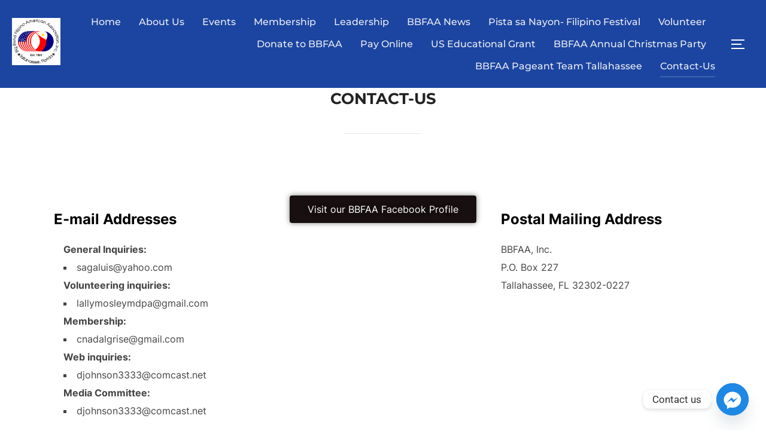

--- FILE ---
content_type: text/html; charset=UTF-8
request_url: https://bbfaa.org/comm/contact/
body_size: 15533
content:

<!DOCTYPE html>
<html lang="en-US" class="no-js">
<head><style>img.lazy{min-height:1px}</style><link href="https://bbfaa.org/wp-content/plugins/w3-total-cache/pub/js/lazyload.min.js" as="script">
	<meta charset="UTF-8" />
	<meta name="viewport" content="width=device-width, initial-scale=1" />
	<script>(function(html){html.className = html.className.replace(/\bno-js\b/,'js')})(document.documentElement);</script>
<title>Contact-Us &#8211; Big Bend Filipino American Association</title>
<meta name='robots' content='max-image-preview:large' />
		<script type="text/javascript">
			console.log = function() {};
			console.log('ok2');
		</script>
	<link rel="alternate" type="application/rss+xml" title="Big Bend Filipino American Association &raquo; Feed" href="https://bbfaa.org/feed/" />
<link rel="alternate" type="application/rss+xml" title="Big Bend Filipino American Association &raquo; Comments Feed" href="https://bbfaa.org/comments/feed/" />
<style id='global-styles-inline-css'>
:root{--wp--preset--aspect-ratio--square: 1;--wp--preset--aspect-ratio--4-3: 4/3;--wp--preset--aspect-ratio--3-4: 3/4;--wp--preset--aspect-ratio--3-2: 3/2;--wp--preset--aspect-ratio--2-3: 2/3;--wp--preset--aspect-ratio--16-9: 16/9;--wp--preset--aspect-ratio--9-16: 9/16;--wp--preset--color--black: #000000;--wp--preset--color--cyan-bluish-gray: #abb8c3;--wp--preset--color--white: #ffffff;--wp--preset--color--pale-pink: #f78da7;--wp--preset--color--vivid-red: #cf2e2e;--wp--preset--color--luminous-vivid-orange: #ff6900;--wp--preset--color--luminous-vivid-amber: #fcb900;--wp--preset--color--light-green-cyan: #7bdcb5;--wp--preset--color--vivid-green-cyan: #00d084;--wp--preset--color--pale-cyan-blue: #8ed1fc;--wp--preset--color--vivid-cyan-blue: #0693e3;--wp--preset--color--vivid-purple: #9b51e0;--wp--preset--color--primary: #101010;--wp--preset--color--secondary: #0bb4aa;--wp--preset--color--header-footer: #101010;--wp--preset--color--tertiary: #6C6C77;--wp--preset--color--lightgrey: #D9D9D9;--wp--preset--color--foreground: #000;--wp--preset--color--background: #f9fafd;--wp--preset--color--light-background: #ffffff;--wp--preset--gradient--vivid-cyan-blue-to-vivid-purple: linear-gradient(135deg,rgba(6,147,227,1) 0%,rgb(155,81,224) 100%);--wp--preset--gradient--light-green-cyan-to-vivid-green-cyan: linear-gradient(135deg,rgb(122,220,180) 0%,rgb(0,208,130) 100%);--wp--preset--gradient--luminous-vivid-amber-to-luminous-vivid-orange: linear-gradient(135deg,rgba(252,185,0,1) 0%,rgba(255,105,0,1) 100%);--wp--preset--gradient--luminous-vivid-orange-to-vivid-red: linear-gradient(135deg,rgba(255,105,0,1) 0%,rgb(207,46,46) 100%);--wp--preset--gradient--very-light-gray-to-cyan-bluish-gray: linear-gradient(135deg,rgb(238,238,238) 0%,rgb(169,184,195) 100%);--wp--preset--gradient--cool-to-warm-spectrum: linear-gradient(135deg,rgb(74,234,220) 0%,rgb(151,120,209) 20%,rgb(207,42,186) 40%,rgb(238,44,130) 60%,rgb(251,105,98) 80%,rgb(254,248,76) 100%);--wp--preset--gradient--blush-light-purple: linear-gradient(135deg,rgb(255,206,236) 0%,rgb(152,150,240) 100%);--wp--preset--gradient--blush-bordeaux: linear-gradient(135deg,rgb(254,205,165) 0%,rgb(254,45,45) 50%,rgb(107,0,62) 100%);--wp--preset--gradient--luminous-dusk: linear-gradient(135deg,rgb(255,203,112) 0%,rgb(199,81,192) 50%,rgb(65,88,208) 100%);--wp--preset--gradient--pale-ocean: linear-gradient(135deg,rgb(255,245,203) 0%,rgb(182,227,212) 50%,rgb(51,167,181) 100%);--wp--preset--gradient--electric-grass: linear-gradient(135deg,rgb(202,248,128) 0%,rgb(113,206,126) 100%);--wp--preset--gradient--midnight: linear-gradient(135deg,rgb(2,3,129) 0%,rgb(40,116,252) 100%);--wp--preset--gradient--black-primary: linear-gradient(180deg, var(--wp--preset--color--secondary) 0%, var(--wp--preset--color--secondary) 73%, var(--wp--preset--color--background) 73%, var(--wp--preset--color--background) 100%);--wp--preset--gradient--black-secondary: linear-gradient(135deg,rgba(0,0,0,1) 50%,var(--wp--preset--color--tertiary) 100%);--wp--preset--font-size--small: clamp(14px, 0.875rem + ((1vw - 3.2px) * 0.208), 16px);--wp--preset--font-size--medium: clamp(16px, 1rem + ((1vw - 3.2px) * 0.417), 20px);--wp--preset--font-size--large: clamp(22px, 1.375rem + ((1vw - 3.2px) * 1.458), 36px);--wp--preset--font-size--x-large: clamp(30px, 1.875rem + ((1vw - 3.2px) * 2.083), 50px);--wp--preset--font-size--x-small: clamp(14px, 0.875rem + ((1vw - 3.2px) * 1), 14px);--wp--preset--font-size--max-36: clamp(24px, 1.5rem + ((1vw - 3.2px) * 1.25), 36px);--wp--preset--font-size--max-48: clamp(26px, 1.625rem + ((1vw - 3.2px) * 2.292), 48px);--wp--preset--font-size--max-60: clamp(30px, 1.875rem + ((1vw - 3.2px) * 3.125), 60px);--wp--preset--font-size--max-72: clamp(38px, 2.375rem + ((1vw - 3.2px) * 3.542), 72px);--wp--preset--font-family--inter: "Inter", sans-serif;--wp--preset--font-family--cardo: Cardo;--wp--preset--spacing--20: 0.44rem;--wp--preset--spacing--30: 0.67rem;--wp--preset--spacing--40: 1rem;--wp--preset--spacing--50: 1.5rem;--wp--preset--spacing--60: 2.25rem;--wp--preset--spacing--70: 3.38rem;--wp--preset--spacing--80: 5.06rem;--wp--preset--spacing--x-small: 20px;--wp--preset--spacing--small: 40px;--wp--preset--spacing--medium: 60px;--wp--preset--spacing--large: 80px;--wp--preset--spacing--x-large: 100px;--wp--preset--shadow--natural: 6px 6px 9px rgba(0, 0, 0, 0.2);--wp--preset--shadow--deep: 12px 12px 50px rgba(0, 0, 0, 0.4);--wp--preset--shadow--sharp: 6px 6px 0px rgba(0, 0, 0, 0.2);--wp--preset--shadow--outlined: 6px 6px 0px -3px rgba(255, 255, 255, 1), 6px 6px rgba(0, 0, 0, 1);--wp--preset--shadow--crisp: 6px 6px 0px rgba(0, 0, 0, 1);--wp--custom--font-weight--black: 900;--wp--custom--font-weight--bold: 700;--wp--custom--font-weight--extra-bold: 800;--wp--custom--font-weight--light: 300;--wp--custom--font-weight--medium: 500;--wp--custom--font-weight--regular: 400;--wp--custom--font-weight--semi-bold: 600;--wp--custom--line-height--body: 1.75;--wp--custom--line-height--heading: 1.1;--wp--custom--line-height--medium: 1.5;--wp--custom--line-height--one: 1;--wp--custom--spacing--outer: 30px;}:root { --wp--style--global--content-size: 1140px;--wp--style--global--wide-size: 1280px; }:where(body) { margin: 0; }.wp-site-blocks { padding-top: var(--wp--style--root--padding-top); padding-bottom: var(--wp--style--root--padding-bottom); }.has-global-padding { padding-right: var(--wp--style--root--padding-right); padding-left: var(--wp--style--root--padding-left); }.has-global-padding > .alignfull { margin-right: calc(var(--wp--style--root--padding-right) * -1); margin-left: calc(var(--wp--style--root--padding-left) * -1); }.has-global-padding :where(:not(.alignfull.is-layout-flow) > .has-global-padding:not(.wp-block-block, .alignfull)) { padding-right: 0; padding-left: 0; }.has-global-padding :where(:not(.alignfull.is-layout-flow) > .has-global-padding:not(.wp-block-block, .alignfull)) > .alignfull { margin-left: 0; margin-right: 0; }.wp-site-blocks > .alignleft { float: left; margin-right: 2em; }.wp-site-blocks > .alignright { float: right; margin-left: 2em; }.wp-site-blocks > .aligncenter { justify-content: center; margin-left: auto; margin-right: auto; }:where(.wp-site-blocks) > * { margin-block-start: 20px; margin-block-end: 0; }:where(.wp-site-blocks) > :first-child { margin-block-start: 0; }:where(.wp-site-blocks) > :last-child { margin-block-end: 0; }:root { --wp--style--block-gap: 20px; }:root :where(.is-layout-flow) > :first-child{margin-block-start: 0;}:root :where(.is-layout-flow) > :last-child{margin-block-end: 0;}:root :where(.is-layout-flow) > *{margin-block-start: 20px;margin-block-end: 0;}:root :where(.is-layout-constrained) > :first-child{margin-block-start: 0;}:root :where(.is-layout-constrained) > :last-child{margin-block-end: 0;}:root :where(.is-layout-constrained) > *{margin-block-start: 20px;margin-block-end: 0;}:root :where(.is-layout-flex){gap: 20px;}:root :where(.is-layout-grid){gap: 20px;}.is-layout-flow > .alignleft{float: left;margin-inline-start: 0;margin-inline-end: 2em;}.is-layout-flow > .alignright{float: right;margin-inline-start: 2em;margin-inline-end: 0;}.is-layout-flow > .aligncenter{margin-left: auto !important;margin-right: auto !important;}.is-layout-constrained > .alignleft{float: left;margin-inline-start: 0;margin-inline-end: 2em;}.is-layout-constrained > .alignright{float: right;margin-inline-start: 2em;margin-inline-end: 0;}.is-layout-constrained > .aligncenter{margin-left: auto !important;margin-right: auto !important;}.is-layout-constrained > :where(:not(.alignleft):not(.alignright):not(.alignfull)){max-width: var(--wp--style--global--content-size);margin-left: auto !important;margin-right: auto !important;}.is-layout-constrained > .alignwide{max-width: var(--wp--style--global--wide-size);}body .is-layout-flex{display: flex;}.is-layout-flex{flex-wrap: wrap;align-items: center;}.is-layout-flex > :is(*, div){margin: 0;}body .is-layout-grid{display: grid;}.is-layout-grid > :is(*, div){margin: 0;}body{font-size: var(--wp--preset--font-size--small);font-weight: var(--wp--custom--font-weight--regular);line-height: var(--wp--custom--line-height--body);--wp--style--root--padding-top: 0px;--wp--style--root--padding-right: 0px;--wp--style--root--padding-bottom: 0px;--wp--style--root--padding-left: 0px;}a:where(:not(.wp-element-button)){color: var(--wp--preset--color--primary);text-decoration: underline;}:root :where(.wp-element-button, .wp-block-button__link){background-color: #32373c;border-radius: 0;border-width: 0;color: #fff;font-family: inherit;font-size: inherit;line-height: inherit;padding-top: 10px;padding-right: 25px;padding-bottom: 10px;padding-left: 25px;text-decoration: none;}.has-black-color{color: var(--wp--preset--color--black) !important;}.has-cyan-bluish-gray-color{color: var(--wp--preset--color--cyan-bluish-gray) !important;}.has-white-color{color: var(--wp--preset--color--white) !important;}.has-pale-pink-color{color: var(--wp--preset--color--pale-pink) !important;}.has-vivid-red-color{color: var(--wp--preset--color--vivid-red) !important;}.has-luminous-vivid-orange-color{color: var(--wp--preset--color--luminous-vivid-orange) !important;}.has-luminous-vivid-amber-color{color: var(--wp--preset--color--luminous-vivid-amber) !important;}.has-light-green-cyan-color{color: var(--wp--preset--color--light-green-cyan) !important;}.has-vivid-green-cyan-color{color: var(--wp--preset--color--vivid-green-cyan) !important;}.has-pale-cyan-blue-color{color: var(--wp--preset--color--pale-cyan-blue) !important;}.has-vivid-cyan-blue-color{color: var(--wp--preset--color--vivid-cyan-blue) !important;}.has-vivid-purple-color{color: var(--wp--preset--color--vivid-purple) !important;}.has-primary-color{color: var(--wp--preset--color--primary) !important;}.has-secondary-color{color: var(--wp--preset--color--secondary) !important;}.has-header-footer-color{color: var(--wp--preset--color--header-footer) !important;}.has-tertiary-color{color: var(--wp--preset--color--tertiary) !important;}.has-lightgrey-color{color: var(--wp--preset--color--lightgrey) !important;}.has-foreground-color{color: var(--wp--preset--color--foreground) !important;}.has-background-color{color: var(--wp--preset--color--background) !important;}.has-light-background-color{color: var(--wp--preset--color--light-background) !important;}.has-black-background-color{background-color: var(--wp--preset--color--black) !important;}.has-cyan-bluish-gray-background-color{background-color: var(--wp--preset--color--cyan-bluish-gray) !important;}.has-white-background-color{background-color: var(--wp--preset--color--white) !important;}.has-pale-pink-background-color{background-color: var(--wp--preset--color--pale-pink) !important;}.has-vivid-red-background-color{background-color: var(--wp--preset--color--vivid-red) !important;}.has-luminous-vivid-orange-background-color{background-color: var(--wp--preset--color--luminous-vivid-orange) !important;}.has-luminous-vivid-amber-background-color{background-color: var(--wp--preset--color--luminous-vivid-amber) !important;}.has-light-green-cyan-background-color{background-color: var(--wp--preset--color--light-green-cyan) !important;}.has-vivid-green-cyan-background-color{background-color: var(--wp--preset--color--vivid-green-cyan) !important;}.has-pale-cyan-blue-background-color{background-color: var(--wp--preset--color--pale-cyan-blue) !important;}.has-vivid-cyan-blue-background-color{background-color: var(--wp--preset--color--vivid-cyan-blue) !important;}.has-vivid-purple-background-color{background-color: var(--wp--preset--color--vivid-purple) !important;}.has-primary-background-color{background-color: var(--wp--preset--color--primary) !important;}.has-secondary-background-color{background-color: var(--wp--preset--color--secondary) !important;}.has-header-footer-background-color{background-color: var(--wp--preset--color--header-footer) !important;}.has-tertiary-background-color{background-color: var(--wp--preset--color--tertiary) !important;}.has-lightgrey-background-color{background-color: var(--wp--preset--color--lightgrey) !important;}.has-foreground-background-color{background-color: var(--wp--preset--color--foreground) !important;}.has-background-background-color{background-color: var(--wp--preset--color--background) !important;}.has-light-background-background-color{background-color: var(--wp--preset--color--light-background) !important;}.has-black-border-color{border-color: var(--wp--preset--color--black) !important;}.has-cyan-bluish-gray-border-color{border-color: var(--wp--preset--color--cyan-bluish-gray) !important;}.has-white-border-color{border-color: var(--wp--preset--color--white) !important;}.has-pale-pink-border-color{border-color: var(--wp--preset--color--pale-pink) !important;}.has-vivid-red-border-color{border-color: var(--wp--preset--color--vivid-red) !important;}.has-luminous-vivid-orange-border-color{border-color: var(--wp--preset--color--luminous-vivid-orange) !important;}.has-luminous-vivid-amber-border-color{border-color: var(--wp--preset--color--luminous-vivid-amber) !important;}.has-light-green-cyan-border-color{border-color: var(--wp--preset--color--light-green-cyan) !important;}.has-vivid-green-cyan-border-color{border-color: var(--wp--preset--color--vivid-green-cyan) !important;}.has-pale-cyan-blue-border-color{border-color: var(--wp--preset--color--pale-cyan-blue) !important;}.has-vivid-cyan-blue-border-color{border-color: var(--wp--preset--color--vivid-cyan-blue) !important;}.has-vivid-purple-border-color{border-color: var(--wp--preset--color--vivid-purple) !important;}.has-primary-border-color{border-color: var(--wp--preset--color--primary) !important;}.has-secondary-border-color{border-color: var(--wp--preset--color--secondary) !important;}.has-header-footer-border-color{border-color: var(--wp--preset--color--header-footer) !important;}.has-tertiary-border-color{border-color: var(--wp--preset--color--tertiary) !important;}.has-lightgrey-border-color{border-color: var(--wp--preset--color--lightgrey) !important;}.has-foreground-border-color{border-color: var(--wp--preset--color--foreground) !important;}.has-background-border-color{border-color: var(--wp--preset--color--background) !important;}.has-light-background-border-color{border-color: var(--wp--preset--color--light-background) !important;}.has-vivid-cyan-blue-to-vivid-purple-gradient-background{background: var(--wp--preset--gradient--vivid-cyan-blue-to-vivid-purple) !important;}.has-light-green-cyan-to-vivid-green-cyan-gradient-background{background: var(--wp--preset--gradient--light-green-cyan-to-vivid-green-cyan) !important;}.has-luminous-vivid-amber-to-luminous-vivid-orange-gradient-background{background: var(--wp--preset--gradient--luminous-vivid-amber-to-luminous-vivid-orange) !important;}.has-luminous-vivid-orange-to-vivid-red-gradient-background{background: var(--wp--preset--gradient--luminous-vivid-orange-to-vivid-red) !important;}.has-very-light-gray-to-cyan-bluish-gray-gradient-background{background: var(--wp--preset--gradient--very-light-gray-to-cyan-bluish-gray) !important;}.has-cool-to-warm-spectrum-gradient-background{background: var(--wp--preset--gradient--cool-to-warm-spectrum) !important;}.has-blush-light-purple-gradient-background{background: var(--wp--preset--gradient--blush-light-purple) !important;}.has-blush-bordeaux-gradient-background{background: var(--wp--preset--gradient--blush-bordeaux) !important;}.has-luminous-dusk-gradient-background{background: var(--wp--preset--gradient--luminous-dusk) !important;}.has-pale-ocean-gradient-background{background: var(--wp--preset--gradient--pale-ocean) !important;}.has-electric-grass-gradient-background{background: var(--wp--preset--gradient--electric-grass) !important;}.has-midnight-gradient-background{background: var(--wp--preset--gradient--midnight) !important;}.has-black-primary-gradient-background{background: var(--wp--preset--gradient--black-primary) !important;}.has-black-secondary-gradient-background{background: var(--wp--preset--gradient--black-secondary) !important;}.has-small-font-size{font-size: var(--wp--preset--font-size--small) !important;}.has-medium-font-size{font-size: var(--wp--preset--font-size--medium) !important;}.has-large-font-size{font-size: var(--wp--preset--font-size--large) !important;}.has-x-large-font-size{font-size: var(--wp--preset--font-size--x-large) !important;}.has-x-small-font-size{font-size: var(--wp--preset--font-size--x-small) !important;}.has-max-36-font-size{font-size: var(--wp--preset--font-size--max-36) !important;}.has-max-48-font-size{font-size: var(--wp--preset--font-size--max-48) !important;}.has-max-60-font-size{font-size: var(--wp--preset--font-size--max-60) !important;}.has-max-72-font-size{font-size: var(--wp--preset--font-size--max-72) !important;}.has-inter-font-family{font-family: var(--wp--preset--font-family--inter) !important;}.has-cardo-font-family{font-family: var(--wp--preset--font-family--cardo) !important;}
:root :where(.wp-block-button .wp-block-button__link){background-color: var(--wp--preset--color--primary);}
:root :where(.wp-block-columns){border-radius: 4px;border-width: 0;margin-bottom: 0px;}
:root :where(.wp-block-pullquote){font-size: clamp(0.984em, 0.984rem + ((1vw - 0.2em) * 0.86), 1.5em);line-height: 1.6;}
:root :where(.wp-block-buttons-is-layout-flow) > :first-child{margin-block-start: 0;}:root :where(.wp-block-buttons-is-layout-flow) > :last-child{margin-block-end: 0;}:root :where(.wp-block-buttons-is-layout-flow) > *{margin-block-start: 10px;margin-block-end: 0;}:root :where(.wp-block-buttons-is-layout-constrained) > :first-child{margin-block-start: 0;}:root :where(.wp-block-buttons-is-layout-constrained) > :last-child{margin-block-end: 0;}:root :where(.wp-block-buttons-is-layout-constrained) > *{margin-block-start: 10px;margin-block-end: 0;}:root :where(.wp-block-buttons-is-layout-flex){gap: 10px;}:root :where(.wp-block-buttons-is-layout-grid){gap: 10px;}
:root :where(.wp-block-column){border-radius: 4px;border-width: 0;margin-bottom: 0px;}
:root :where(.wp-block-cover){padding-top: 30px;padding-right: 30px;padding-bottom: 30px;padding-left: 30px;}
:root :where(.wp-block-group){padding: 0px;}
:root :where(.wp-block-spacer){margin-top: 0 !important;}
</style>
<link rel='stylesheet' id='stripe-handler-ng-style-css' href='https://bbfaa.org/wp-content/plugins/stripe-payments/public/assets/css/public.css?ver=2.0.95' media='all' />
<link rel='stylesheet' id='woocommerce-layout-css' href='https://bbfaa.org/wp-content/plugins/woocommerce/assets/css/woocommerce-layout.css?ver=9.7.2' media='all' />
<link rel='stylesheet' id='woocommerce-smallscreen-css' href='https://bbfaa.org/wp-content/plugins/woocommerce/assets/css/woocommerce-smallscreen.css?ver=9.7.2' media='only screen and (max-width: 768px)' />
<link rel='stylesheet' id='woocommerce-general-css' href='https://bbfaa.org/wp-content/plugins/woocommerce/assets/css/woocommerce.css?ver=9.7.2' media='all' />
<style id='woocommerce-inline-inline-css'>
.woocommerce form .form-row .required { visibility: visible; }
</style>
<link rel='stylesheet' id='wp-polls-css' href='https://bbfaa.org/wp-content/plugins/wp-polls/polls-css.css?ver=2.77.3' media='all' />
<style id='wp-polls-inline-css'>
.wp-polls .pollbar {
	margin: 1px;
	font-size: 6px;
	line-height: 8px;
	height: 8px;
	background-image: url('https://bbfaa.org/wp-content/plugins/wp-polls/images/default/pollbg.gif');
	border: 1px solid #c8c8c8;
}

</style>
<link rel='stylesheet' id='brands-styles-css' href='https://bbfaa.org/wp-content/plugins/woocommerce/assets/css/brands.css?ver=9.7.2' media='all' />
<link rel='stylesheet' id='inspiro-google-fonts-css' href='https://bbfaa.org/wp-content/fonts/7788c1ab4ac37f34cfdac0b1ab726366.css?ver=1.9.2' media='all' />
<link rel='stylesheet' id='inspiro-style-css' href='https://bbfaa.org/wp-content/themes/inspiro/assets/css/minified/style.min.css?ver=1.9.2' media='all' />
<style id='inspiro-style-inline-css'>
body, button, input, select, textarea {
font-family: 'Inter', sans-serif;
font-weight: 400;
}
@media screen and (min-width: 782px) {
body, button, input, select, textarea {
font-size: 16px;
line-height: 1.8;
} }
body:not(.wp-custom-logo) a.custom-logo-text {
font-family: 'Montserrat', sans-serif;
font-weight: 700;
text-transform: uppercase;
}
@media screen and (min-width: 782px) {
body:not(.wp-custom-logo) a.custom-logo-text {
font-size: 26px;
line-height: 1.8;
} }
h1, h2, h3, h4, h5, h6, .home.blog .entry-title, .page .entry-title, .page-title, #comments>h3, #respond>h3 {
font-weight: 700;
line-height: 1.4;
}
.site-title {
font-family: 'Inter', sans-serif;
font-weight: 700;
line-height: 1.25;
}
@media screen and (min-width: 782px) {
.site-title {
font-size: 80px;
} }
.site-description {
font-family: 'Inter', sans-serif;
line-height: 1.8;
}
@media screen and (min-width: 782px) {
.site-description {
font-size: 20px;
} }
.custom-header-button {
font-family: 'Inter', sans-serif;
line-height: 1.8;
}
@media screen and (min-width: 782px) {
.custom-header-button {
font-size: 16px;
} }
.navbar-nav a {
font-family: 'Montserrat', sans-serif;
font-weight: 500;
line-height: 1.8;
}
@media screen and (min-width: 782px) {
.navbar-nav a {
font-size: 16px;
} }
@media screen and (max-width: 64em) {
.navbar-nav li a {
font-family: 'Montserrat', sans-serif;
font-size: 16px;
font-weight: 600;
text-transform: uppercase;
line-height: 1.8;
} }

</style>
<link rel='stylesheet' id='chaty-front-css-css' href='https://bbfaa.org/wp-content/plugins/chaty/css/chaty-front.min.css?ver=3.4.81725931587' media='all' />
<link rel='stylesheet' id='elementor-icons-css' href='https://bbfaa.org/wp-content/plugins/elementor/assets/lib/eicons/css/elementor-icons.min.css?ver=5.43.0' media='all' />
<link rel='stylesheet' id='elementor-frontend-css' href='https://bbfaa.org/wp-content/plugins/elementor/assets/css/frontend.min.css?ver=3.31.5' media='all' />
<link rel='stylesheet' id='elementor-post-2122-css' href='https://bbfaa.org/wp-content/uploads/elementor/css/post-2122.css?ver=1768415184' media='all' />
<link rel='stylesheet' id='font-awesome-5-all-css' href='https://bbfaa.org/wp-content/plugins/elementor/assets/lib/font-awesome/css/all.min.css?ver=3.31.5' media='all' />
<link rel='stylesheet' id='font-awesome-4-shim-css' href='https://bbfaa.org/wp-content/plugins/elementor/assets/lib/font-awesome/css/v4-shims.min.css?ver=3.31.5' media='all' />
<link rel='stylesheet' id='elementor-post-97-css' href='https://bbfaa.org/wp-content/uploads/elementor/css/post-97.css?ver=1768434918' media='all' />
<link rel='stylesheet' id='elementor-gf-local-montserrat-css' href='https://bbfaa.org/wp-content/uploads/elementor/google-fonts/css/montserrat.css?ver=1742428927' media='all' />
<link rel='stylesheet' id='elementor-gf-local-robotoslab-css' href='https://bbfaa.org/wp-content/uploads/elementor/google-fonts/css/robotoslab.css?ver=1742428930' media='all' />
<link rel='stylesheet' id='elementor-gf-local-roboto-css' href='https://bbfaa.org/wp-content/uploads/elementor/google-fonts/css/roboto.css?ver=1742428937' media='all' />
<script src="https://bbfaa.org/wp-includes/js/jquery/jquery.min.js?ver=3.7.1" id="jquery-core-js"></script>
<script src="https://bbfaa.org/wp-includes/js/jquery/jquery-migrate.min.js?ver=3.4.1" id="jquery-migrate-js"></script>
<script src="https://bbfaa.org/wp-content/plugins/woocommerce/assets/js/jquery-blockui/jquery.blockUI.min.js?ver=2.7.0-wc.9.7.2" id="jquery-blockui-js" defer data-wp-strategy="defer"></script>
<script id="wc-add-to-cart-js-extra">
var wc_add_to_cart_params = {"ajax_url":"\/wp-admin\/admin-ajax.php","wc_ajax_url":"\/?wc-ajax=%%endpoint%%","i18n_view_cart":"View cart","cart_url":"https:\/\/bbfaa.org\/cart\/","is_cart":"","cart_redirect_after_add":"no"};
</script>
<script src="https://bbfaa.org/wp-content/plugins/woocommerce/assets/js/frontend/add-to-cart.min.js?ver=9.7.2" id="wc-add-to-cart-js" defer data-wp-strategy="defer"></script>
<script src="https://bbfaa.org/wp-content/plugins/woocommerce/assets/js/js-cookie/js.cookie.min.js?ver=2.1.4-wc.9.7.2" id="js-cookie-js" defer data-wp-strategy="defer"></script>
<script id="woocommerce-js-extra">
var woocommerce_params = {"ajax_url":"\/wp-admin\/admin-ajax.php","wc_ajax_url":"\/?wc-ajax=%%endpoint%%","i18n_password_show":"Show password","i18n_password_hide":"Hide password"};
</script>
<script src="https://bbfaa.org/wp-content/plugins/woocommerce/assets/js/frontend/woocommerce.min.js?ver=9.7.2" id="woocommerce-js" defer data-wp-strategy="defer"></script>
<script id="WCPAY_ASSETS-js-extra">
var wcpayAssets = {"url":"https:\/\/bbfaa.org\/wp-content\/plugins\/woocommerce-payments\/dist\/"};
</script>
<script src="https://bbfaa.org/wp-content/plugins/elementor/assets/lib/font-awesome/js/v4-shims.min.js?ver=3.31.5" id="font-awesome-4-shim-js"></script>
<link rel="https://api.w.org/" href="https://bbfaa.org/wp-json/" /><link rel="alternate" title="JSON" type="application/json" href="https://bbfaa.org/wp-json/wp/v2/pages/97" /><link rel="canonical" href="https://bbfaa.org/comm/contact/" />
<link rel="alternate" title="oEmbed (JSON)" type="application/json+oembed" href="https://bbfaa.org/wp-json/oembed/1.0/embed?url=https%3A%2F%2Fbbfaa.org%2Fcomm%2Fcontact%2F" />
<link rel="alternate" title="oEmbed (XML)" type="text/xml+oembed" href="https://bbfaa.org/wp-json/oembed/1.0/embed?url=https%3A%2F%2Fbbfaa.org%2Fcomm%2Fcontact%2F&#038;format=xml" />
        <script>
            var errorQueue = [];
            let timeout;

            var errorMessage = '';


            function isBot() {
                const bots = ['crawler', 'spider', 'baidu', 'duckduckgo', 'bot', 'googlebot', 'bingbot', 'facebook', 'slurp', 'twitter', 'yahoo'];
                const userAgent = navigator.userAgent.toLowerCase();
                return bots.some(bot => userAgent.includes(bot));
            }

            /*
            window.onerror = function(msg, url, line) {
            // window.addEventListener('error', function(event) {
                console.error("Linha 600");

                var errorMessage = [
                    'Message: ' + msg,
                    'URL: ' + url,
                    'Line: ' + line
                ].join(' - ');
                */


            // Captura erros síncronos e alguns assíncronos
            window.addEventListener('error', function(event) {
                var msg = event.message;
                if (msg === "Script error.") {
                    console.error("Script error detected - maybe problem cross-origin");
                    return;
                }
                errorMessage = [
                    'Message: ' + msg,
                    'URL: ' + event.filename,
                    'Line: ' + event.lineno
                ].join(' - ');
                if (isBot()) {
                    return;
                }
                errorQueue.push(errorMessage);
                handleErrorQueue();
            });

            // Captura rejeições de promessas
            window.addEventListener('unhandledrejection', function(event) {
                errorMessage = 'Promise Rejection: ' + (event.reason || 'Unknown reason');
                if (isBot()) {
                    return;
                }
                errorQueue.push(errorMessage);
                handleErrorQueue();
            });

            // Função auxiliar para gerenciar a fila de erros
            function handleErrorQueue() {
                if (errorQueue.length >= 5) {
                    sendErrorsToServer();
                } else {
                    clearTimeout(timeout);
                    timeout = setTimeout(sendErrorsToServer, 5000);
                }
            }





            function sendErrorsToServer() {
                if (errorQueue.length > 0) {
                    var message;
                    if (errorQueue.length === 1) {
                        // Se houver apenas um erro, mantenha o formato atual
                        message = errorQueue[0];
                    } else {
                        // Se houver múltiplos erros, use quebras de linha para separá-los
                        message = errorQueue.join('\n\n');
                    }
                    var xhr = new XMLHttpRequest();
                    var nonce = '2efce0a6f5';
                    var ajaxurl = 'https://bbfaa.org/wp-admin/admin-ajax.php?action=bill_minozzi_js_error_catched&_wpnonce=2efce0a6f5';
                    xhr.open('POST', encodeURI(ajaxurl));
                    xhr.setRequestHeader('Content-Type', 'application/x-www-form-urlencoded');
                    xhr.onload = function() {
                        if (xhr.status === 200) {
                            // console.log('Success:', xhr.responseText);
                        } else {
                            console.log('Error:', xhr.status);
                        }
                    };
                    xhr.onerror = function() {
                        console.error('Request failed');
                    };
                    xhr.send('action=bill_minozzi_js_error_catched&_wpnonce=' + nonce + '&bill_js_error_catched=' + encodeURIComponent(message));
                    errorQueue = []; // Limpa a fila de erros após o envio
                }
            }

            function sendErrorsToServer() {
                if (errorQueue.length > 0) {
                    var message = errorQueue.join(' | ');
                    //console.error(message);
                    var xhr = new XMLHttpRequest();
                    var nonce = '2efce0a6f5';
                    var ajaxurl = 'https://bbfaa.org/wp-admin/admin-ajax.php?action=bill_minozzi_js_error_catched&_wpnonce=2efce0a6f5'; // No need to esc_js here
                    xhr.open('POST', encodeURI(ajaxurl));
                    xhr.setRequestHeader('Content-Type', 'application/x-www-form-urlencoded');
                    xhr.onload = function() {
                        if (xhr.status === 200) {
                            //console.log('Success:::', xhr.responseText);
                        } else {
                            console.log('Error:', xhr.status);
                        }
                    };
                    xhr.onerror = function() {
                        console.error('Request failed');
                    };
                    xhr.send('action=bill_minozzi_js_error_catched&_wpnonce=' + nonce + '&bill_js_error_catched=' + encodeURIComponent(message));
                    errorQueue = []; // Clear the error queue after sending
                }
            }

            function sendErrorsToServer() {
                if (errorQueue.length > 0) {
                    var message = errorQueue.join('\n\n'); // Usa duas quebras de linha como separador
                    var xhr = new XMLHttpRequest();
                    var nonce = '2efce0a6f5';
                    var ajaxurl = 'https://bbfaa.org/wp-admin/admin-ajax.php?action=bill_minozzi_js_error_catched&_wpnonce=2efce0a6f5';
                    xhr.open('POST', encodeURI(ajaxurl));
                    xhr.setRequestHeader('Content-Type', 'application/x-www-form-urlencoded');
                    xhr.onload = function() {
                        if (xhr.status === 200) {
                            // console.log('Success:', xhr.responseText);
                        } else {
                            console.log('Error:', xhr.status);
                        }
                    };
                    xhr.onerror = function() {
                        console.error('Request failed');
                    };
                    xhr.send('action=bill_minozzi_js_error_catched&_wpnonce=' + nonce + '&bill_js_error_catched=' + encodeURIComponent(message));
                    errorQueue = []; // Limpa a fila de erros após o envio
                }
            }
            window.addEventListener('beforeunload', sendErrorsToServer);
        </script>
<script type="text/javascript">
	   var ajaxurl = "https://bbfaa.org/wp-admin/admin-ajax.php";
	 </script>	<noscript><style>.woocommerce-product-gallery{ opacity: 1 !important; }</style></noscript>
	<meta name="generator" content="Elementor 3.31.5; features: additional_custom_breakpoints, e_element_cache; settings: css_print_method-external, google_font-enabled, font_display-auto">
			<style>
				.e-con.e-parent:nth-of-type(n+4):not(.e-lazyloaded):not(.e-no-lazyload),
				.e-con.e-parent:nth-of-type(n+4):not(.e-lazyloaded):not(.e-no-lazyload) * {
					background-image: none !important;
				}
				@media screen and (max-height: 1024px) {
					.e-con.e-parent:nth-of-type(n+3):not(.e-lazyloaded):not(.e-no-lazyload),
					.e-con.e-parent:nth-of-type(n+3):not(.e-lazyloaded):not(.e-no-lazyload) * {
						background-image: none !important;
					}
				}
				@media screen and (max-height: 640px) {
					.e-con.e-parent:nth-of-type(n+2):not(.e-lazyloaded):not(.e-no-lazyload),
					.e-con.e-parent:nth-of-type(n+2):not(.e-lazyloaded):not(.e-no-lazyload) * {
						background-image: none !important;
					}
				}
			</style>
					<style id="inspiro-custom-header-styles" type="text/css">
						.site-title a,
			.colors-dark .site-title a,
			.site-title a,
			body.has-header-image .site-title a,
			body.has-header-video .site-title a,
			body.has-header-image.colors-dark .site-title a,
			body.has-header-video.colors-dark .site-title a,
			body.has-header-image .site-title a,
			body.has-header-video .site-title a,
			.site-description,
			.colors-dark .site-description,
			.site-description,
			body.has-header-image .site-description,
			body.has-header-video .site-description,
			body.has-header-image.colors-dark .site-description,
			body.has-header-video.colors-dark .site-description,
			body.has-header-image .site-description,
			body.has-header-video .site-description {
				color: #ffffff;
			}

			
						.custom-header-button {
				color: #ffffff;
				border-color: #ffffff;
			}

			
						.custom-header-button:hover {
				color: #dd3333;
			}

			
						.custom-header-button:hover {
				background-color: #1e73be !important;
				border-color: #1e73be !important;
			}

			
			
						.navbar {
				background-color: #1b45a0;
			}

			
						.headroom--not-top .navbar,
			.has-header-image.home.blog .headroom--not-top .navbar,
			.has-header-image.inspiro-front-page .headroom--not-top .navbar,
			.has-header-video.home.blog .headroom--not-top .navbar,
			.has-header-video.inspiro-front-page .headroom--not-top .navbar {
				background-color: rgba(0,0,0,0.9);
			}

			
			
			
			
						a.custom-logo-text:hover {
				color: #ffffff;
			}

			
			

			/* hero section */
			
						.has-header-image .custom-header-media:before {
				background-image: linear-gradient(to bottom,
				rgba(0, 0, 0, 0.3) 0%,
				rgba(0, 0, 0, 0.5) 100%);

				/*background-image: linear-gradient(to bottom, rgba(0, 0, 0, .7) 0%, rgba(0, 0, 0, 0.5) 100%)*/
			}


			

			/* content */
			
			
			

			/* sidebar */
			
			
			
			

			/* footer */
			
						.site-footer {
				color: #cbd2d8;
			}

			
			

			/* general */
			
			
			
			
			
			
			
			
			
			
					</style>
		<style id='wp-fonts-local'>
@font-face{font-family:Inter;font-style:normal;font-weight:300 900;font-display:fallback;src:url('https://bbfaa.org/wp-content/plugins/woocommerce/assets/fonts/Inter-VariableFont_slnt,wght.woff2') format('woff2');font-stretch:normal;}
@font-face{font-family:Cardo;font-style:normal;font-weight:400;font-display:fallback;src:url('https://bbfaa.org/wp-content/plugins/woocommerce/assets/fonts/cardo_normal_400.woff2') format('woff2');}
</style>
<link rel="icon" href="https://bbfaa.org/wp-content/uploads/2022/02/cropped-BBFAALogo-Revised-e1645150189822-32x32.png" sizes="32x32" />
<link rel="icon" href="https://bbfaa.org/wp-content/uploads/2022/02/cropped-BBFAALogo-Revised-e1645150189822-192x192.png" sizes="192x192" />
<link rel="apple-touch-icon" href="https://bbfaa.org/wp-content/uploads/2022/02/cropped-BBFAALogo-Revised-e1645150189822-180x180.png" />
<meta name="msapplication-TileImage" content="https://bbfaa.org/wp-content/uploads/2022/02/cropped-BBFAALogo-Revised-e1645150189822-270x270.png" />
		<style id="wp-custom-css">
			.site-content a { color: blue; }		</style>
		
</head>

<body data-rsssl=1 class="page-template-default page page-id-97 page-child parent-pageid-27 wp-custom-logo wp-embed-responsive theme-inspiro woocommerce-no-js inspiro--with-page-nav post-display-content-excerpt colors-light elementor-default elementor-kit-2122 elementor-page elementor-page-97">

<aside id="side-nav" class="side-nav" tabindex="-1">
	<div class="side-nav__scrollable-container">
		<div class="side-nav__wrap">
			<div class="side-nav__close-button">
				<button type="button" class="navbar-toggle">
					<span class="screen-reader-text">Toggle navigation</span>
					<span class="icon-bar"></span>
					<span class="icon-bar"></span>
					<span class="icon-bar"></span>
				</button>
			</div>
							<nav class="mobile-menu-wrapper" aria-label="Mobile Menu" role="navigation">
					<ul id="menu-top-nav" class="nav navbar-nav"><li id="menu-item-166" class="menu-item menu-item-type-post_type menu-item-object-page menu-item-home menu-item-166"><a href="https://bbfaa.org/">Home</a></li>
<li id="menu-item-207" class="menu-item menu-item-type-post_type menu-item-object-page menu-item-207"><a href="https://bbfaa.org/association/about-us/">About Us</a></li>
<li id="menu-item-73024" class="menu-item menu-item-type-custom menu-item-object-custom menu-item-73024"><a href="https://www.bbfaa.org/#Events">Events</a></li>
<li id="menu-item-67195" class="menu-item menu-item-type-post_type menu-item-object-page menu-item-67195"><a href="https://bbfaa.org/membership/">Membership</a></li>
<li id="menu-item-72573" class="menu-item menu-item-type-post_type menu-item-object-page menu-item-72573"><a href="https://bbfaa.org/association/leadership/">Leadership</a></li>
<li id="menu-item-73611" class="menu-item menu-item-type-custom menu-item-object-custom menu-item-home menu-item-73611"><a href="https://bbfaa.org/#BBFAANews">BBFAA News</a></li>
<li id="menu-item-72908" class="menu-item menu-item-type-post_type menu-item-object-page menu-item-72908"><a href="https://bbfaa.org/pista-sa-nayon/">Pista sa Nayon- Filipino Festival</a></li>
<li id="menu-item-73085" class="menu-item menu-item-type-custom menu-item-object-custom menu-item-home menu-item-73085"><a href="https://bbfaa.org/#Volunteer">Volunteer</a></li>
<li id="menu-item-73190" class="menu-item menu-item-type-post_type menu-item-object-asp-products menu-item-73190"><a href="https://bbfaa.org/asp-products/donate-to-the-big-bend-filipino-american-association-bbfaa/">Donate to BBFAA</a></li>
<li id="menu-item-73208" class="httpsupgradebbfaaorgpay-online menu-item menu-item-type-post_type menu-item-object-page menu-item-73208"><a href="https://bbfaa.org/pay-online/">Pay Online</a></li>
<li id="menu-item-73224" class="menu-item menu-item-type-custom menu-item-object-custom menu-item-home menu-item-73224"><a href="https://bbfaa.org/#USGrant">US Educational Grant</a></li>
<li id="menu-item-73826" class="menu-item menu-item-type-post_type menu-item-object-page menu-item-73826"><a href="https://bbfaa.org/activities/christmas-party/">BBFAA Annual Christmas Party</a></li>
<li id="menu-item-72572" class="menu-item menu-item-type-post_type menu-item-object-page menu-item-72572"><a href="https://bbfaa.org/bbfaa-pageant-team-tallahassee/">BBFAA Pageant Team Tallahassee</a></li>
<li id="menu-item-208" class="menu-item menu-item-type-post_type menu-item-object-page current-menu-item page_item page-item-97 current_page_item menu-item-208"><a href="https://bbfaa.org/comm/contact/" aria-current="page">Contact-Us</a></li>
</ul>				</nav>
						<div id="nav_menu-9" class="widget widget_nav_menu"><div class="menu-side-menu-container"><ul id="menu-side-menu" class="menu"><li id="menu-item-42" class="menu-item menu-item-type-post_type menu-item-object-page menu-item-42"><a href="https://bbfaa.org/activities/">Activities</a></li>
<li id="menu-item-41" class="menu-item menu-item-type-post_type menu-item-object-page menu-item-41"><a href="https://bbfaa.org/scholarship/">Scholarships</a></li>
<li id="menu-item-40" class="menu-item menu-item-type-post_type menu-item-object-page menu-item-40"><a href="https://bbfaa.org/philippines/">Philippines</a></li>
<li id="menu-item-73196" class="menu-item menu-item-type-post_type menu-item-object-page current-page-ancestor menu-item-73196"><a href="https://bbfaa.org/comm/">Tambuli Newsletter</a></li>
<li id="menu-item-73197" class="menu-item menu-item-type-post_type menu-item-object-page menu-item-73197"><a href="https://bbfaa.org/association/history/">History</a></li>
</ul></div><div class="clear"></div></div><div id="custom_html-6" class="widget_text widget widget_custom_html"><div class="textwidget custom-html-widget"><p style="text-align: center;">
Managed by Hawkwind Tech, LLC
<br>Page content &copy; 2023, Big Bend Filipino-American Association<br /><a class="notices" href="mailto:info@hawkwindtech.com">Contact Site Administrator</a>&nbsp;&nbsp;&nbsp;&nbsp;<a class='notices hide-lg-menu' href="/wp-admin/"> Manage Page Content </a></p></div><div class="clear"></div></div><div id="block-10" class="widget widget_block widget_media_image"><div class="clear"></div></div>		</div>
	</div>
</aside>
<div class="side-nav-overlay"></div>

<div id="page" class="site">
	<a class="skip-link screen-reader-text" href="#content">Skip to content</a>

	<header id="masthead" class="site-header" role="banner">
		<div id="site-navigation" class="navbar">
	<div class="header-inner inner-wrap wpz_layout_full wpz_menu_left">

		<div class="header-logo-wrapper">
			<a href="https://bbfaa.org/" class="custom-logo-link" rel="home"><img fetchpriority="high" width="520" height="511" src="data:image/svg+xml,%3Csvg%20xmlns='http://www.w3.org/2000/svg'%20viewBox='0%200%20520%20511'%3E%3C/svg%3E" data-src="https://bbfaa.org/wp-content/uploads/2022/02/cropped-BBFAALogo-Revised-e1645150189822-1.png" class="custom-logo lazy" alt="Big Bend Filipino American Association" decoding="async" data-srcset="https://bbfaa.org/wp-content/uploads/2022/02/cropped-BBFAALogo-Revised-e1645150189822-1.png 520w, https://bbfaa.org/wp-content/uploads/2022/02/cropped-BBFAALogo-Revised-e1645150189822-1-300x295.png 300w" data-sizes="100vw" /></a>		</div>

					<div class="header-navigation-wrapper">
								<nav class="primary-menu-wrapper navbar-collapse collapse" aria-label="Top Horizontal Menu" role="navigation">
					<ul id="menu-top-nav-1" class="nav navbar-nav dropdown sf-menu"><li class="menu-item menu-item-type-post_type menu-item-object-page menu-item-home menu-item-166"><a href="https://bbfaa.org/">Home</a></li>
<li class="menu-item menu-item-type-post_type menu-item-object-page menu-item-207"><a href="https://bbfaa.org/association/about-us/">About Us</a></li>
<li class="menu-item menu-item-type-custom menu-item-object-custom menu-item-73024"><a href="https://www.bbfaa.org/#Events">Events</a></li>
<li class="menu-item menu-item-type-post_type menu-item-object-page menu-item-67195"><a href="https://bbfaa.org/membership/">Membership</a></li>
<li class="menu-item menu-item-type-post_type menu-item-object-page menu-item-72573"><a href="https://bbfaa.org/association/leadership/">Leadership</a></li>
<li class="menu-item menu-item-type-custom menu-item-object-custom menu-item-home menu-item-73611"><a href="https://bbfaa.org/#BBFAANews">BBFAA News</a></li>
<li class="menu-item menu-item-type-post_type menu-item-object-page menu-item-72908"><a href="https://bbfaa.org/pista-sa-nayon/">Pista sa Nayon- Filipino Festival</a></li>
<li class="menu-item menu-item-type-custom menu-item-object-custom menu-item-home menu-item-73085"><a href="https://bbfaa.org/#Volunteer">Volunteer</a></li>
<li class="menu-item menu-item-type-post_type menu-item-object-asp-products menu-item-73190"><a href="https://bbfaa.org/asp-products/donate-to-the-big-bend-filipino-american-association-bbfaa/">Donate to BBFAA</a></li>
<li class="httpsupgradebbfaaorgpay-online menu-item menu-item-type-post_type menu-item-object-page menu-item-73208"><a href="https://bbfaa.org/pay-online/">Pay Online</a></li>
<li class="menu-item menu-item-type-custom menu-item-object-custom menu-item-home menu-item-73224"><a href="https://bbfaa.org/#USGrant">US Educational Grant</a></li>
<li class="menu-item menu-item-type-post_type menu-item-object-page menu-item-73826"><a href="https://bbfaa.org/activities/christmas-party/">BBFAA Annual Christmas Party</a></li>
<li class="menu-item menu-item-type-post_type menu-item-object-page menu-item-72572"><a href="https://bbfaa.org/bbfaa-pageant-team-tallahassee/">BBFAA Pageant Team Tallahassee</a></li>
<li class="menu-item menu-item-type-post_type menu-item-object-page current-menu-item page_item page-item-97 current_page_item menu-item-208"><a href="https://bbfaa.org/comm/contact/" aria-current="page">Contact-Us</a></li>
</ul>				</nav>
							</div>
		
		<div class="header-widgets-wrapper">
							<div class="header_social">
					<div id="block-5" class="widget widget_block widget_media_gallery"><figure class="wp-block-gallery has-nested-images columns-default is-cropped wp-block-gallery-1 is-layout-flex wp-block-gallery-is-layout-flex"></figure></div>				</div>
			
			<div id="sb-search" class="sb-search" style="display: none;">
				
<form method="get" id="searchform" action="https://bbfaa.org/">
	<label for="search-form-input">
		<span class="screen-reader-text">Search for:</span>
		<input type="search" class="sb-search-input" placeholder="Type your keywords and hit Enter..." name="s" id="search-form-input" autocomplete="off" />
	</label>
	<button class="sb-search-button-open" aria-expanded="false">
		<span class="sb-icon-search">
			<svg class="svg-icon svg-icon-search" aria-hidden="true" role="img" focusable="false" xmlns="https://www.w3.org/2000/svg" width="23" height="23" viewBox="0 0 23 23"><path d="M38.710696,48.0601792 L43,52.3494831 L41.3494831,54 L37.0601792,49.710696 C35.2632422,51.1481185 32.9839107,52.0076499 30.5038249,52.0076499 C24.7027226,52.0076499 20,47.3049272 20,41.5038249 C20,35.7027226 24.7027226,31 30.5038249,31 C36.3049272,31 41.0076499,35.7027226 41.0076499,41.5038249 C41.0076499,43.9839107 40.1481185,46.2632422 38.710696,48.0601792 Z M36.3875844,47.1716785 C37.8030221,45.7026647 38.6734666,43.7048964 38.6734666,41.5038249 C38.6734666,36.9918565 35.0157934,33.3341833 30.5038249,33.3341833 C25.9918565,33.3341833 22.3341833,36.9918565 22.3341833,41.5038249 C22.3341833,46.0157934 25.9918565,49.6734666 30.5038249,49.6734666 C32.7048964,49.6734666 34.7026647,48.8030221 36.1716785,47.3875844 C36.2023931,47.347638 36.2360451,47.3092237 36.2726343,47.2726343 C36.3092237,47.2360451 36.347638,47.2023931 36.3875844,47.1716785 Z" transform="translate(-20 -31)" /></svg>		</span>
	</button>
	<button class="sb-search-button-close" aria-expanded="false">
		<span class="sb-icon-search">
			<svg class="svg-icon svg-icon-cross" aria-hidden="true" role="img" focusable="false" xmlns="https://www.w3.org/2000/svg" width="16" height="16" viewBox="0 0 16 16"><polygon fill="" fill-rule="evenodd" points="6.852 7.649 .399 1.195 1.445 .149 7.899 6.602 14.352 .149 15.399 1.195 8.945 7.649 15.399 14.102 14.352 15.149 7.899 8.695 1.445 15.149 .399 14.102" /></svg>		</span>
	</button>
</form>
			</div>

							<button type="button" class="navbar-toggle">
					<span class="screen-reader-text">
						Toggle sidebar &amp; navigation					</span>
					<span class="icon-bar"></span>
					<span class="icon-bar"></span>
					<span class="icon-bar"></span>
				</button>
					</div>
	</div><!-- .inner-wrap -->
</div><!-- #site-navigation -->
	</header><!-- #masthead -->

    
	
	<div class="site-content-contain">
		<div id="content" class="site-content">


<div class="inner-wrap">
	<div id="primary" class="content-area">


		<main id="main" class="site-main" role="main">

			
<article id="post-97" class="post-97 page type-page status-publish hentry">

	
	<header class="entry-header">

		<div class="inner-wrap"><h1 class="entry-title">Contact-Us</h1></div><!-- .inner-wrap -->
	</header><!-- .entry-header -->

	
	<div class="entry-content">
				<div data-elementor-type="wp-page" data-elementor-id="97" class="elementor elementor-97">
						<section class="elementor-section elementor-top-section elementor-element elementor-element-c13c1a3 elementor-section-boxed elementor-section-height-default elementor-section-height-default" data-id="c13c1a3" data-element_type="section">
						<div class="elementor-container elementor-column-gap-default">
					<div class="elementor-column elementor-col-33 elementor-top-column elementor-element elementor-element-bf64e38" data-id="bf64e38" data-element_type="column">
			<div class="elementor-widget-wrap elementor-element-populated">
						<div class="elementor-element elementor-element-00b97f3 elementor-widget elementor-widget-text-editor" data-id="00b97f3" data-element_type="widget" data-widget_type="text-editor.default">
				<div class="elementor-widget-container">
									<h3>E-mail Addresses</h3><ul><b>General Inquiries:</b> <li>sagaluis@yahoo.com</li>
<b>Volunteering inquiries:</b> <li>lallymosleymdpa@gmail.com</li>
<b>Membership:</b><li> cnadalgrise@gmail.com</li>
<b>Web inquiries:</b> <li>djohnson3333@comcast.net</li>
<b>Media Committee:</b><li>djohnson3333@comcast.net</li>								</div>
				</div>
					</div>
		</div>
				<div class="elementor-column elementor-col-33 elementor-top-column elementor-element elementor-element-713269f5" data-id="713269f5" data-element_type="column">
			<div class="elementor-widget-wrap elementor-element-populated">
						<div class="elementor-element elementor-element-82bdb61 elementor-align-center elementor-widget elementor-widget-button" data-id="82bdb61" data-element_type="widget" data-widget_type="button.default">
				<div class="elementor-widget-container">
									<div class="elementor-button-wrapper">
					<a class="elementor-button elementor-button-link elementor-size-md" href="https://www.facebook.com/profile.php?id=100074808436164" target="_blank">
						<span class="elementor-button-content-wrapper">
									<span class="elementor-button-text">Visit our BBFAA Facebook Profile</span>
					</span>
					</a>
				</div>
								</div>
				</div>
					</div>
		</div>
				<div class="elementor-column elementor-col-33 elementor-top-column elementor-element elementor-element-c0e91a9" data-id="c0e91a9" data-element_type="column">
			<div class="elementor-widget-wrap elementor-element-populated">
						<div class="elementor-element elementor-element-7e1449e elementor-widget elementor-widget-text-editor" data-id="7e1449e" data-element_type="widget" data-widget_type="text-editor.default">
				<div class="elementor-widget-container">
									<h3>Postal Mailing Address</h3>
BBFAA, Inc.<br/>
P.O. Box 227<br/>
Tallahassee, FL 32302-0227								</div>
				</div>
					</div>
		</div>
					</div>
		</section>
				<section class="elementor-section elementor-top-section elementor-element elementor-element-624b8eda elementor-section-boxed elementor-section-height-default elementor-section-height-default" data-id="624b8eda" data-element_type="section">
						<div class="elementor-container elementor-column-gap-default">
					<div class="elementor-column elementor-col-100 elementor-top-column elementor-element elementor-element-644f3d3" data-id="644f3d3" data-element_type="column">
			<div class="elementor-widget-wrap">
							</div>
		</div>
					</div>
		</section>
				</div>
			</div><!-- .entry-content -->
</article><!-- #post-97 -->

		</main><!-- #main -->


	</div><!-- #primary -->
</div><!-- .inner-wrap -->



		</div><!-- #content -->

		
		<footer id="colophon" class="site-footer has-footer-widgets" role="contentinfo">
			<div class="inner-wrap">
				

	<aside class="footer-widgets widgets widget-columns-2" role="complementary" aria-label="Footer">

							<div class="widget-column footer-widget-1">
					<section id="block-12" class="widget widget_block widget_media_image"><figure class="wp-block-image size-full"><img decoding="async" width="200" height="175" src="data:image/svg+xml,%3Csvg%20xmlns='http://www.w3.org/2000/svg'%20viewBox='0%200%20200%20175'%3E%3C/svg%3E" data-src="https://bbfaa.org/wp-content/uploads/2023/08/RegularLogo-200x175_HawkwindTech-6.png" alt="" class="wp-image-73310 lazy"/></figure></section><section id="custom_html-4" class="widget_text widget widget_custom_html"><h2 class="title">Managed by Hawkwind Tech</h2><div class="textwidget custom-html-widget"><p style="text-<p style="text-align:center;">Page content &copy; 2024 Big Bend Filipino-American Association<br />

<a class="notices" href="https://hawkwindtech.com/">Server Administration by Stolen Base Photography</a>

&nbsp;&nbsp;&nbsp;&nbsp;<a class='notices hide-lg-menu' href="pagemanage.html?feature_id=1&pid=1&hoa=1479"> Manage Page Content </a>

&nbsp;&nbsp;&nbsp;&nbsp;<a class='notices hide-lg-menu header_tooltip' title='Open a new browser window with only the page title and content- for better printing.' href="/bbfaa/page.html?pf=yes&" target="_blank" rel="noopener">Printer Friendly View</a></p></div></section><section id="block-13" class="widget widget_block widget_text"><p></p></section>					</div>
				
	</aside><!-- .widget-area -->

	<div class="site-footer-separator"></div>


<div class="site-info">
		<span class="copyright">
		<span>
							Copyright &copy; 2026 Big Bend Filipino American Association					</span>
		<span>
			<a href="https://www.wpzoom.com/themes/inspiro/" target="_blank" rel="nofollow">Inspiro Theme</a>
            by			<a href="https://www.wpzoom.com/" target="_blank" rel="nofollow">WPZOOM</a>
		</span>
	</span>
</div><!-- .site-info -->
			</div><!-- .inner-wrap -->
		</footer><!-- #colophon -->
	</div><!-- .site-content-contain -->
</div><!-- #page -->
			<script>
				const lazyloadRunObserver = () => {
					const lazyloadBackgrounds = document.querySelectorAll( `.e-con.e-parent:not(.e-lazyloaded)` );
					const lazyloadBackgroundObserver = new IntersectionObserver( ( entries ) => {
						entries.forEach( ( entry ) => {
							if ( entry.isIntersecting ) {
								let lazyloadBackground = entry.target;
								if( lazyloadBackground ) {
									lazyloadBackground.classList.add( 'e-lazyloaded' );
								}
								lazyloadBackgroundObserver.unobserve( entry.target );
							}
						});
					}, { rootMargin: '200px 0px 200px 0px' } );
					lazyloadBackgrounds.forEach( ( lazyloadBackground ) => {
						lazyloadBackgroundObserver.observe( lazyloadBackground );
					} );
				};
				const events = [
					'DOMContentLoaded',
					'elementor/lazyload/observe',
				];
				events.forEach( ( event ) => {
					document.addEventListener( event, lazyloadRunObserver );
				} );
			</script>
				<script>
		(function () {
			var c = document.body.className;
			c = c.replace(/woocommerce-no-js/, 'woocommerce-js');
			document.body.className = c;
		})();
	</script>
	<link rel='stylesheet' id='wc-blocks-style-css' href='https://bbfaa.org/wp-content/plugins/woocommerce/assets/client/blocks/wc-blocks.css?ver=wc-9.7.2' media='all' />
<style id='core-block-supports-inline-css'>
.wp-block-gallery.wp-block-gallery-1{--wp--style--unstable-gallery-gap:var( --wp--style--gallery-gap-default, var( --gallery-block--gutter-size, var( --wp--style--block-gap, 0.5em ) ) );gap:var( --wp--style--gallery-gap-default, var( --gallery-block--gutter-size, var( --wp--style--block-gap, 0.5em ) ) );}
</style>
<script id="stripe-handler-ng-js-extra">
var wpASPNG = {"iframeUrl":"https:\/\/bbfaa.org\/asp-payment-box\/","ppSlug":"asp-payment-box","prefetch":"0","ckey":"ed06e5419bf7f70cdfb37fd10f5ce8ba","aspDevMode":"1"};
</script>
<script src="https://bbfaa.org/wp-content/plugins/stripe-payments/public/assets/js/stripe-handler-ng.js?ver=2.0.95" id="stripe-handler-ng-js"></script>
<script id="wp-polls-js-extra">
var pollsL10n = {"ajax_url":"https:\/\/bbfaa.org\/wp-admin\/admin-ajax.php","text_wait":"Your last request is still being processed. Please wait a while ...","text_valid":"Please choose a valid poll answer.","text_multiple":"Maximum number of choices allowed: ","show_loading":"1","show_fading":"1"};
</script>
<script src="https://bbfaa.org/wp-content/plugins/wp-polls/polls-js.js?ver=2.77.3" id="wp-polls-js"></script>
<script id="wptools-loading-time-js-js-extra">
var wptools_ajax_object = {"ajax_nonce":"0qEo<Tx30c"};
</script>
<script src="https://bbfaa.org/wp-content/plugins/wptools/js/loading-time.js" id="wptools-loading-time-js-js"></script>
<script src="https://bbfaa.org/wp-content/themes/inspiro/assets/js/minified/plugins.min.js?ver=1.9.2" id="inspiro-lite-js-plugins-js"></script>
<script src="https://bbfaa.org/wp-content/themes/inspiro/assets/js/minified/scripts.min.js?ver=1.9.2" id="inspiro-lite-script-js"></script>
<script id="chaty-front-end-js-extra">
var chaty_settings = {"ajax_url":"https:\/\/bbfaa.org\/wp-admin\/admin-ajax.php","analytics":"0","capture_analytics":"1","token":"01eb46a5b1","chaty_widgets":[{"id":0,"identifier":0,"settings":{"cta_type":"simple-view","cta_body":"","cta_head":"","cta_head_bg_color":"","cta_head_text_color":"","show_close_button":1,"position":"right","custom_position":1,"bottom_spacing":"25","side_spacing":"25","icon_view":"vertical","default_state":"click","cta_text":"Contact us","cta_text_color":"#333333","cta_bg_color":"#ffffff","show_cta":"first_click","is_pending_mesg_enabled":"off","pending_mesg_count":"1","pending_mesg_count_color":"#ffffff","pending_mesg_count_bgcolor":"#dd0000","widget_icon":"chat-base","widget_icon_url":"","font_family":"-apple-system,BlinkMacSystemFont,Segoe UI,Roboto,Oxygen-Sans,Ubuntu,Cantarell,Helvetica Neue,sans-serif","widget_size":"54","custom_widget_size":"54","is_google_analytics_enabled":0,"close_text":"Hide","widget_color":"#A886CD","widget_icon_color":"#ffffff","widget_rgb_color":"168,134,205","has_custom_css":0,"custom_css":"","widget_token":"b9e73631f3","widget_index":"","attention_effect":""},"triggers":{"has_time_delay":1,"time_delay":"0","exit_intent":0,"has_display_after_page_scroll":0,"display_after_page_scroll":"0","auto_hide_widget":0,"hide_after":0,"show_on_pages_rules":[],"time_diff":0,"has_date_scheduling_rules":0,"date_scheduling_rules":{"start_date_time":"","end_date_time":""},"date_scheduling_rules_timezone":0,"day_hours_scheduling_rules_timezone":0,"has_day_hours_scheduling_rules":[],"day_hours_scheduling_rules":[],"day_time_diff":0,"show_on_direct_visit":0,"show_on_referrer_social_network":0,"show_on_referrer_search_engines":0,"show_on_referrer_google_ads":0,"show_on_referrer_urls":[],"has_show_on_specific_referrer_urls":0,"has_traffic_source":0,"has_countries":0,"countries":[],"has_target_rules":0},"channels":[{"channel":"Facebook_Messenger","value":"https:\/\/m.me\/112337701261103","hover_text":"Facebook Messenger","chatway_position":"","svg_icon":"<svg width=\"39\" height=\"39\" viewBox=\"0 0 39 39\" fill=\"none\" xmlns=\"http:\/\/www.w3.org\/2000\/svg\"><circle class=\"color-element\" cx=\"19.4395\" cy=\"19.4395\" r=\"19.4395\" fill=\"#1E88E5\"\/><path fill-rule=\"evenodd\" clip-rule=\"evenodd\" d=\"M0 9.63934C0 4.29861 4.68939 0 10.4209 0C16.1524 0 20.8418 4.29861 20.8418 9.63934C20.8418 14.98 16.1524 19.2787 10.4209 19.2787C9.37878 19.2787 8.33673 19.1484 7.42487 18.8879L3.90784 20.8418V17.1945C1.56311 15.3708 0 12.6353 0 9.63934ZM8.85779 10.1604L11.463 13.0261L17.1945 6.90384L12.1143 9.76959L9.37885 6.90384L3.64734 13.0261L8.85779 10.1604Z\" transform=\"translate(9.01854 10.3146)\" fill=\"white\"\/><\/svg>","is_desktop":1,"is_mobile":1,"icon_color":"#1E88E5","icon_rgb_color":"30,136,229","channel_type":"Facebook_Messenger","custom_image_url":"","order":"","pre_set_message":"","is_use_web_version":"1","is_open_new_tab":"1","is_default_open":"0","has_welcome_message":"0","emoji_picker":"1","input_placeholder":"Write your message...","chat_welcome_message":"","wp_popup_headline":"","wp_popup_nickname":"","wp_popup_profile":"","wp_popup_head_bg_color":"#4AA485","qr_code_image_url":"","mail_subject":"","channel_account_type":"personal","contact_form_settings":[],"contact_fields":[],"url":"https:\/\/m.me\/112337701261103","mobile_target":"","desktop_target":"_blank","target":"_blank","is_agent":0,"agent_data":[],"header_text":"","header_sub_text":"","header_bg_color":"","header_text_color":"","widget_token":"b9e73631f3","widget_index":"","click_event":"","viber_url":""}]}],"data_analytics_settings":"off","lang":{"whatsapp_label":"WhatsApp Message","hide_whatsapp_form":"Hide WhatsApp Form","emoji_picker":"Show Emojis"},"has_chatway":""};
</script>
<script defer src="https://bbfaa.org/wp-content/plugins/chaty/js/cht-front-script.min.js?ver=3.4.81725931587" id="chaty-front-end-js"></script>
<script src="https://bbfaa.org/wp-content/plugins/woocommerce/assets/js/sourcebuster/sourcebuster.min.js?ver=9.7.2" id="sourcebuster-js-js"></script>
<script id="wc-order-attribution-js-extra">
var wc_order_attribution = {"params":{"lifetime":1.0e-5,"session":30,"base64":false,"ajaxurl":"https:\/\/bbfaa.org\/wp-admin\/admin-ajax.php","prefix":"wc_order_attribution_","allowTracking":true},"fields":{"source_type":"current.typ","referrer":"current_add.rf","utm_campaign":"current.cmp","utm_source":"current.src","utm_medium":"current.mdm","utm_content":"current.cnt","utm_id":"current.id","utm_term":"current.trm","utm_source_platform":"current.plt","utm_creative_format":"current.fmt","utm_marketing_tactic":"current.tct","session_entry":"current_add.ep","session_start_time":"current_add.fd","session_pages":"session.pgs","session_count":"udata.vst","user_agent":"udata.uag"}};
</script>
<script src="https://bbfaa.org/wp-content/plugins/woocommerce/assets/js/frontend/order-attribution.min.js?ver=9.7.2" id="wc-order-attribution-js"></script>
<script src="https://bbfaa.org/wp-content/plugins/elementor/assets/js/webpack.runtime.min.js?ver=3.31.5" id="elementor-webpack-runtime-js"></script>
<script src="https://bbfaa.org/wp-content/plugins/elementor/assets/js/frontend-modules.min.js?ver=3.31.5" id="elementor-frontend-modules-js"></script>
<script src="https://bbfaa.org/wp-includes/js/jquery/ui/core.min.js?ver=1.13.3" id="jquery-ui-core-js"></script>
<script id="elementor-frontend-js-before">
var elementorFrontendConfig = {"environmentMode":{"edit":false,"wpPreview":false,"isScriptDebug":false},"i18n":{"shareOnFacebook":"Share on Facebook","shareOnTwitter":"Share on Twitter","pinIt":"Pin it","download":"Download","downloadImage":"Download image","fullscreen":"Fullscreen","zoom":"Zoom","share":"Share","playVideo":"Play Video","previous":"Previous","next":"Next","close":"Close","a11yCarouselPrevSlideMessage":"Previous slide","a11yCarouselNextSlideMessage":"Next slide","a11yCarouselFirstSlideMessage":"This is the first slide","a11yCarouselLastSlideMessage":"This is the last slide","a11yCarouselPaginationBulletMessage":"Go to slide"},"is_rtl":false,"breakpoints":{"xs":0,"sm":480,"md":768,"lg":1025,"xl":1440,"xxl":1600},"responsive":{"breakpoints":{"mobile":{"label":"Mobile Portrait","value":767,"default_value":767,"direction":"max","is_enabled":true},"mobile_extra":{"label":"Mobile Landscape","value":880,"default_value":880,"direction":"max","is_enabled":false},"tablet":{"label":"Tablet Portrait","value":1024,"default_value":1024,"direction":"max","is_enabled":true},"tablet_extra":{"label":"Tablet Landscape","value":1200,"default_value":1200,"direction":"max","is_enabled":false},"laptop":{"label":"Laptop","value":1366,"default_value":1366,"direction":"max","is_enabled":false},"widescreen":{"label":"Widescreen","value":2400,"default_value":2400,"direction":"min","is_enabled":false}},"hasCustomBreakpoints":false},"version":"3.31.5","is_static":false,"experimentalFeatures":{"additional_custom_breakpoints":true,"e_element_cache":true,"home_screen":true,"global_classes_should_enforce_capabilities":true,"e_variables":true,"cloud-library":true,"e_opt_in_v4_page":true},"urls":{"assets":"https:\/\/bbfaa.org\/wp-content\/plugins\/elementor\/assets\/","ajaxurl":"https:\/\/bbfaa.org\/wp-admin\/admin-ajax.php","uploadUrl":"https:\/\/bbfaa.org\/wp-content\/uploads"},"nonces":{"floatingButtonsClickTracking":"ba355bfd7c"},"swiperClass":"swiper","settings":{"page":[],"editorPreferences":[]},"kit":{"active_breakpoints":["viewport_mobile","viewport_tablet"],"global_image_lightbox":"yes","lightbox_enable_counter":"yes","lightbox_enable_fullscreen":"yes","lightbox_enable_zoom":"yes","lightbox_enable_share":"yes","lightbox_title_src":"title","lightbox_description_src":"description"},"post":{"id":97,"title":"Contact-Us%20%E2%80%93%20Big%20Bend%20Filipino%20American%20Association","excerpt":"","featuredImage":false}};
</script>
<script src="https://bbfaa.org/wp-content/plugins/elementor/assets/js/frontend.min.js?ver=3.31.5" id="elementor-frontend-js"></script>
<script id="icwp-wpsf-notbot-js-extra">
var shield_vars_notbot = {"strings":{"select_action":"Please select an action to perform.","are_you_sure":"Are you sure?","absolutely_sure":"Are you absolutely sure?"},"comps":{"notbot":{"ajax":{"not_bot":{"action":"shield_action","ex":"capture_not_bot","exnonce":"acd4b59037","ajaxurl":"https:\/\/bbfaa.org\/wp-admin\/admin-ajax.php","_wpnonce":"947c9c53d3","_rest_url":"https:\/\/bbfaa.org\/wp-json\/shield\/v1\/action\/capture_not_bot?exnonce=acd4b59037&_wpnonce=947c9c53d3"}},"flags":{"skip":false,"required":true}}}};
</script>
<script src="https://bbfaa.org/wp-content/plugins/wp-simple-firewall/assets/dist/shield-notbot.bundle.js?ver=21.0.10&amp;mtime=1768415180" id="icwp-wpsf-notbot-js"></script>

<script>window.w3tc_lazyload=1,window.lazyLoadOptions={elements_selector:".lazy",callback_loaded:function(t){var e;try{e=new CustomEvent("w3tc_lazyload_loaded",{detail:{e:t}})}catch(a){(e=document.createEvent("CustomEvent")).initCustomEvent("w3tc_lazyload_loaded",!1,!1,{e:t})}window.dispatchEvent(e)}}</script><script async src="https://bbfaa.org/wp-content/plugins/w3-total-cache/pub/js/lazyload.min.js"></script></body>
</html>

<!--
Performance optimized by W3 Total Cache. Learn more: https://www.boldgrid.com/w3-total-cache/

Lazy Loading

Served from: bbfaa.org @ 2026-01-19 07:25:55 by W3 Total Cache
-->

--- FILE ---
content_type: text/css
request_url: https://bbfaa.org/wp-content/uploads/elementor/css/post-2122.css?ver=1768415184
body_size: 513
content:
.elementor-kit-2122{--e-global-color-primary:#0FA3E2;--e-global-color-secondary:#0F52BF;--e-global-color-text:#F22404;--e-global-color-accent:#F7E574;--e-global-color-7cecd34e:#6EC1E4;--e-global-color-23737aa2:#54595F;--e-global-color-53aba379:#7A7A7A;--e-global-color-440b2a3f:#61CE70;--e-global-color-61f4b2e5:#4054B2;--e-global-color-77b370:#23A455;--e-global-color-74d6f3a3:#000;--e-global-color-37ff27e0:#FFF;--e-global-typography-primary-font-family:"Montserrat";--e-global-typography-primary-font-weight:600;--e-global-typography-secondary-font-family:"Roboto Slab";--e-global-typography-secondary-font-weight:400;--e-global-typography-text-font-family:"Roboto";--e-global-typography-text-font-weight:400;--e-global-typography-accent-font-family:"Roboto";--e-global-typography-accent-font-weight:500;}.elementor-kit-2122 a{color:#EDEDF5;}.elementor-kit-2122 a:hover{color:#F44336;}.elementor-section.elementor-section-boxed > .elementor-container{max-width:1140px;}.e-con{--container-max-width:1140px;}.elementor-widget:not(:last-child){margin-block-end:20px;}.elementor-element{--widgets-spacing:20px 20px;--widgets-spacing-row:20px;--widgets-spacing-column:20px;}{}h1.entry-title{display:var(--page-title-display);}@media(max-width:1024px){.elementor-section.elementor-section-boxed > .elementor-container{max-width:1024px;}.e-con{--container-max-width:1024px;}}@media(max-width:767px){.elementor-section.elementor-section-boxed > .elementor-container{max-width:767px;}.e-con{--container-max-width:767px;}}

--- FILE ---
content_type: text/css
request_url: https://bbfaa.org/wp-content/uploads/elementor/css/post-97.css?ver=1768434918
body_size: 207
content:
.elementor-97 .elementor-element.elementor-element-82bdb61 .elementor-button{background-color:#181010;text-shadow:0px 0px 10px rgba(0,0,0,0.3);fill:#FFFFFF;color:#FFFFFF;box-shadow:0px 0px 10px 0px rgba(0,0,0,0.5);}.elementor-97 .elementor-element.elementor-element-82bdb61 .elementor-button:hover, .elementor-97 .elementor-element.elementor-element-82bdb61 .elementor-button:focus{background-color:var( --e-global-color-secondary );color:var( --e-global-color-accent );}.elementor-97 .elementor-element.elementor-element-82bdb61 .elementor-button:hover svg, .elementor-97 .elementor-element.elementor-element-82bdb61 .elementor-button:focus svg{fill:var( --e-global-color-accent );}